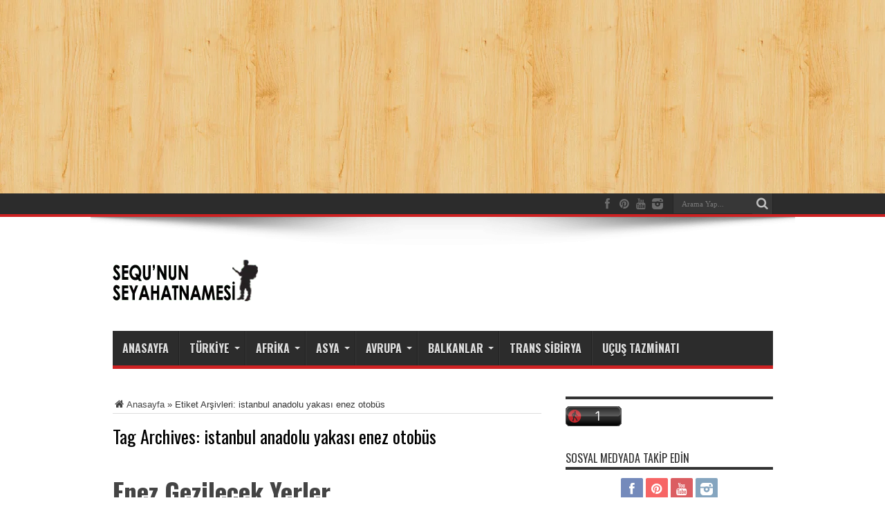

--- FILE ---
content_type: text/html; charset=UTF-8
request_url: https://www.seqununseyahatnamesi.com/tag/istanbul-anadolu-yakasi-enez-otobus/
body_size: 11866
content:
<!DOCTYPE html>
<html dir="ltr" lang="tr"
	prefix="og: https://ogp.me/ns#"  prefix="og: http://ogp.me/ns#">
<head>
<script async src="https://pagead2.googlesyndication.com/pagead/js/adsbygoogle.js?client=ca-pub-3764497313780666"
     crossorigin="anonymous"></script>
<!-- 728*90 -->
<ins class="adsbygoogle"
     style="display:block"
     data-ad-client="ca-pub-3764497313780666"
     data-ad-slot="6717857031"
     data-ad-format="auto"></ins>
<script>
     (adsbygoogle = window.adsbygoogle || []).push({});
</script>
<meta name="msvalidate.01" content="39C3553C1555B4FD88C28F604BEEFB8A" />
<meta name="alexaVerifyID" content="GaVq-IhBdQTmyuecrFha3tYYs64"/>
<meta name='yandex-verification' content='7582275291774e2a' />
<meta name='B-verify' content='1343c050dfbb7891250861f4bc4824b0946e8ca2' />
<meta name="dailymotion-domain-verification" content="dm1csdtmaj1cc78gt" />
<meta name="p:domain_verify" content="e0ece2578e6de205bef59c126bdf7dc8"/>
<meta charset="UTF-8" />

<link rel="profile" href="http://gmpg.org/xfn/11" />
<link rel="pingback" href="https://www.seqununseyahatnamesi.com/xmlrpc.php" />

		<!-- All in One SEO 4.3.1.1 - aioseo.com -->
		<title>istanbul anadolu yakası enez otobüs | Sequ'nun Seyahatnamesi</title>
		<meta name="robots" content="noindex, max-snippet:-1, max-image-preview:large, max-video-preview:-1" />
		<link rel="canonical" href="https://www.seqununseyahatnamesi.com/tag/istanbul-anadolu-yakasi-enez-otobus/" />
		<meta name="generator" content="All in One SEO (AIOSEO) 4.3.1.1 " />
		<script type="application/ld+json" class="aioseo-schema">
			{"@context":"https:\/\/schema.org","@graph":[{"@type":"BreadcrumbList","@id":"https:\/\/www.seqununseyahatnamesi.com\/tag\/istanbul-anadolu-yakasi-enez-otobus\/#breadcrumblist","itemListElement":[{"@type":"ListItem","@id":"https:\/\/www.seqununseyahatnamesi.com\/#listItem","position":1,"item":{"@type":"WebPage","@id":"https:\/\/www.seqununseyahatnamesi.com\/","name":"Ev","description":"Yurt i\u00e7i ve yurt d\u0131\u015f\u0131 gezilecek yerler, gezi notlar\u0131 ve videolar\u0131, ula\u015f\u0131m, konaklama, vize, gece hayat\u0131, yeme i\u00e7me ve genel bilgiler i\u00e7eren gezi rehberi.","url":"https:\/\/www.seqununseyahatnamesi.com\/"},"nextItem":"https:\/\/www.seqununseyahatnamesi.com\/tag\/istanbul-anadolu-yakasi-enez-otobus\/#listItem"},{"@type":"ListItem","@id":"https:\/\/www.seqununseyahatnamesi.com\/tag\/istanbul-anadolu-yakasi-enez-otobus\/#listItem","position":2,"item":{"@type":"WebPage","@id":"https:\/\/www.seqununseyahatnamesi.com\/tag\/istanbul-anadolu-yakasi-enez-otobus\/","name":"istanbul anadolu yakas\u0131 enez otob\u00fcs","url":"https:\/\/www.seqununseyahatnamesi.com\/tag\/istanbul-anadolu-yakasi-enez-otobus\/"},"previousItem":"https:\/\/www.seqununseyahatnamesi.com\/#listItem"}]},{"@type":"CollectionPage","@id":"https:\/\/www.seqununseyahatnamesi.com\/tag\/istanbul-anadolu-yakasi-enez-otobus\/#collectionpage","url":"https:\/\/www.seqununseyahatnamesi.com\/tag\/istanbul-anadolu-yakasi-enez-otobus\/","name":"istanbul anadolu yakas\u0131 enez otob\u00fcs | Sequ'nun Seyahatnamesi","inLanguage":"tr-TR","isPartOf":{"@id":"https:\/\/www.seqununseyahatnamesi.com\/#website"},"breadcrumb":{"@id":"https:\/\/www.seqununseyahatnamesi.com\/tag\/istanbul-anadolu-yakasi-enez-otobus\/#breadcrumblist"}},{"@type":"Organization","@id":"https:\/\/www.seqununseyahatnamesi.com\/#organization","name":"Sequ'nun Seyahatnamesi","url":"https:\/\/www.seqununseyahatnamesi.com\/","logo":{"@type":"ImageObject","url":"https:\/\/www.seqununseyahatnamesi.com\/wp-content\/uploads\/2025\/02\/favicon.ico","@id":"https:\/\/www.seqununseyahatnamesi.com\/#organizationLogo","width":48,"height":48},"image":{"@id":"https:\/\/www.seqununseyahatnamesi.com\/#organizationLogo"},"sameAs":["https:\/\/instagram.com\/sequieros","https:\/\/www.youtube.com\/@Seqununseyahatnamesi"]},{"@type":"WebSite","@id":"https:\/\/www.seqununseyahatnamesi.com\/#website","url":"https:\/\/www.seqununseyahatnamesi.com\/","name":"Sequ'nun Seyahatnamesi","inLanguage":"tr-TR","publisher":{"@id":"https:\/\/www.seqununseyahatnamesi.com\/#organization"}}]}
		</script>
		<!-- All in One SEO -->

<link rel='dns-prefetch' href='//fonts.googleapis.com' />
<link rel='dns-prefetch' href='//s.w.org' />
<link rel="alternate" type="application/rss+xml" title="Sequ&#039;nun Seyahatnamesi &raquo; beslemesi" href="https://www.seqununseyahatnamesi.com/feed/" />
<link rel="alternate" type="application/rss+xml" title="Sequ&#039;nun Seyahatnamesi &raquo; yorum beslemesi" href="https://www.seqununseyahatnamesi.com/comments/feed/" />
<link rel="alternate" type="application/rss+xml" title="Sequ&#039;nun Seyahatnamesi &raquo; istanbul anadolu yakası enez otobüs etiket beslemesi" href="https://www.seqununseyahatnamesi.com/tag/istanbul-anadolu-yakasi-enez-otobus/feed/" />
		<script type="text/javascript">
			window._wpemojiSettings = {"baseUrl":"https:\/\/s.w.org\/images\/core\/emoji\/11.2.0\/72x72\/","ext":".png","svgUrl":"https:\/\/s.w.org\/images\/core\/emoji\/11.2.0\/svg\/","svgExt":".svg","source":{"concatemoji":"https:\/\/www.seqununseyahatnamesi.com\/wp-includes\/js\/wp-emoji-release.min.js?ver=5.1.19"}};
			!function(e,a,t){var n,r,o,i=a.createElement("canvas"),p=i.getContext&&i.getContext("2d");function s(e,t){var a=String.fromCharCode;p.clearRect(0,0,i.width,i.height),p.fillText(a.apply(this,e),0,0);e=i.toDataURL();return p.clearRect(0,0,i.width,i.height),p.fillText(a.apply(this,t),0,0),e===i.toDataURL()}function c(e){var t=a.createElement("script");t.src=e,t.defer=t.type="text/javascript",a.getElementsByTagName("head")[0].appendChild(t)}for(o=Array("flag","emoji"),t.supports={everything:!0,everythingExceptFlag:!0},r=0;r<o.length;r++)t.supports[o[r]]=function(e){if(!p||!p.fillText)return!1;switch(p.textBaseline="top",p.font="600 32px Arial",e){case"flag":return s([55356,56826,55356,56819],[55356,56826,8203,55356,56819])?!1:!s([55356,57332,56128,56423,56128,56418,56128,56421,56128,56430,56128,56423,56128,56447],[55356,57332,8203,56128,56423,8203,56128,56418,8203,56128,56421,8203,56128,56430,8203,56128,56423,8203,56128,56447]);case"emoji":return!s([55358,56760,9792,65039],[55358,56760,8203,9792,65039])}return!1}(o[r]),t.supports.everything=t.supports.everything&&t.supports[o[r]],"flag"!==o[r]&&(t.supports.everythingExceptFlag=t.supports.everythingExceptFlag&&t.supports[o[r]]);t.supports.everythingExceptFlag=t.supports.everythingExceptFlag&&!t.supports.flag,t.DOMReady=!1,t.readyCallback=function(){t.DOMReady=!0},t.supports.everything||(n=function(){t.readyCallback()},a.addEventListener?(a.addEventListener("DOMContentLoaded",n,!1),e.addEventListener("load",n,!1)):(e.attachEvent("onload",n),a.attachEvent("onreadystatechange",function(){"complete"===a.readyState&&t.readyCallback()})),(n=t.source||{}).concatemoji?c(n.concatemoji):n.wpemoji&&n.twemoji&&(c(n.twemoji),c(n.wpemoji)))}(window,document,window._wpemojiSettings);
		</script>
		<style type="text/css">
img.wp-smiley,
img.emoji {
	display: inline !important;
	border: none !important;
	box-shadow: none !important;
	height: 1em !important;
	width: 1em !important;
	margin: 0 .07em !important;
	vertical-align: -0.1em !important;
	background: none !important;
	padding: 0 !important;
}
</style>
	<link rel='stylesheet' id='wp-block-library-css'  href='https://www.seqununseyahatnamesi.com/wp-includes/css/dist/block-library/style.min.css?ver=5.1.19' type='text/css' media='all' />
<link rel='stylesheet' id='contact-form-7-css'  href='https://www.seqununseyahatnamesi.com/wp-content/plugins/contact-form-7/includes/css/styles.css?ver=4.1.2' type='text/css' media='all' />
<link rel='stylesheet' id='toc-screen-css'  href='https://www.seqununseyahatnamesi.com/wp-content/plugins/table-of-contents-plus/screen.min.css?ver=2002' type='text/css' media='all' />
<link rel='stylesheet' id='tie-style-css'  href='https://www.seqununseyahatnamesi.com/wp-content/themes/jarida/style.css?ver=5.1.19' type='text/css' media='all' />
<link rel='stylesheet' id='Oswald-css'  href='https://fonts.googleapis.com/css?family=Oswald%3Aregular%2C700&#038;subset=latin%2Clatin-ext%2Ccyrillic&#038;ver=5.1.19' type='text/css' media='all' />
<script type='text/javascript' src='https://www.seqununseyahatnamesi.com/wp-includes/js/jquery/jquery.js?ver=1.12.4'></script>
<script type='text/javascript' src='https://www.seqununseyahatnamesi.com/wp-includes/js/jquery/jquery-migrate.min.js?ver=1.4.1' defer onload=''></script>
<link rel='https://api.w.org/' href='https://www.seqununseyahatnamesi.com/wp-json/' />
<link rel="EditURI" type="application/rsd+xml" title="RSD" href="https://www.seqununseyahatnamesi.com/xmlrpc.php?rsd" />
<link rel="wlwmanifest" type="application/wlwmanifest+xml" href="https://www.seqununseyahatnamesi.com/wp-includes/wlwmanifest.xml" /> 
<meta name="generator" content="WordPress 5.1.19" />
<style type="text/css">div#toc_container {background: #f9f9f9;border: 1px solid #aaaaaa;}div#toc_container ul li {font-size: 15px;}div#toc_container p.toc_title {color: #0a0909;}div#toc_container p.toc_title a,div#toc_container ul.toc_list a {color: #257ccf;}div#toc_container p.toc_title a:visited,div#toc_container ul.toc_list a:visited {color: #972426;}</style><link rel="shortcut icon" href="http://www.seqununseyahatnamesi.com/wp-content/uploads/2020/05/sequnun-seyahatnamesi-favicon.png" title="Favicon" /><!--[if IE]>
<script type="text/javascript">jQuery(document).ready(function (){ jQuery(".menu-item").has("ul").children("a").attr("aria-haspopup", "true");});</script>
<![endif]-->
<!--[if lt IE 9]>
<script src="https://www.seqununseyahatnamesi.com/wp-content/themes/jarida/js/html5.js"></script>
<script src="https://www.seqununseyahatnamesi.com/wp-content/themes/jarida/js/selectivizr-min.js"></script>
<![endif]-->
<!--[if IE 8]>
<link rel="stylesheet" type="text/css" media="all" href="https://www.seqununseyahatnamesi.com/wp-content/themes/jarida/css/ie8.css" />
<![endif]-->
<script type='text/javascript'>
	/* <![CDATA[ */
	var tievar = {'go_to' : 'Go to...'};
	var tie = {"ajaxurl":"https://www.seqununseyahatnamesi.com/wp-admin/admin-ajax.php" , "your_rating":"Your Rating:"};
	/* ]]> */
</script>
<meta http-equiv="X-UA-Compatible" content="IE=edge,chrome=1" />
<meta name="viewport" content="width=device-width, initial-scale=1, maximum-scale=1, user-scalable=no" />
<style type="text/css" media="screen"> 


#main-nav, #main-nav ul li a{
	font-weight: bold !important;
	font-style: normal !important;
}

.post-title{
	font-size : 37px !important;
	font-weight: bold !important;
}

h2.post-box-title, h2.post-box-title a{
	font-weight: bold !important;
}

body.single .entry, body.page .entry{
	font-size : 16px !important;
}

body.single .post .entry a, body.page .post .entry a {
	color: #1153b0;	}
body.single .post .entry a:hover, body.page .post .entry a:hover {
	color: #06292d;	text-decoration: underline;}


</style> 

<style type="text/css">.broken_link, a.broken_link {
	text-decoration: line-through;
}</style><link rel="icon" href="https://www.seqununseyahatnamesi.com/wp-content/uploads/2025/02/favicon.ico" sizes="32x32" />
<link rel="icon" href="https://www.seqununseyahatnamesi.com/wp-content/uploads/2025/02/favicon.ico" sizes="192x192" />
<link rel="apple-touch-icon-precomposed" href="https://www.seqununseyahatnamesi.com/wp-content/uploads/2025/02/favicon.ico" />
<meta name="msapplication-TileImage" content="https://www.seqununseyahatnamesi.com/wp-content/uploads/2025/02/favicon.ico" />
  
</head>
<body id="top" class="archive tag tag-istanbul-anadolu-yakasi-enez-otobus tag-1535">
	<div class="background-cover"></div>
	<div class="wrapper full-site layout-2c">
				<div class="top-nav fade-in animated1 ">
			<div class="container">
				<div class="search-block">
					<form method="get" id="searchform" action="https://www.seqununseyahatnamesi.com/">
						<button class="search-button" type="submit" value="Arama Yap"></button>	
						<input type="text" id="s" name="s" value="Arama Yap..." onfocus="if (this.value == 'Search...') {this.value = '';}" onblur="if (this.value == '') {this.value = 'Arama Yap...';}"  />
					</form>
				</div><!-- .search-block /-->
						<div class="social-icons icon_flat">
		<a class="tooldown" title="Facebook" href="http://www.facebook.com/seqununseyahatnamesi" target="_blank"><i class="tieicon-facebook"></i></a><a class="tooldown" title="Pinterest" href="http://tr.pinterest.com/sseyahatnamesi" target="_blank"><i class="tieicon-pinterest-circled"></i></a><a class="tooldown" title="Youtube" href="http://www.youtube.com/Seqununseyahatnamesi" target="_blank"><i class="tieicon-youtube"></i></a><a class="tooldown" title="instagram" href="http://instagram.com/seqununseyahatnamesi" target="_blank"><i class="tieicon-instagram"></i></a>	</div>

				
								
			</div>
		</div><!-- .top-menu /-->
				

		<div class="container">	
		<header id="theme-header">
		<div class="header-content fade-in animated1">
			<div class="logo" style="margin-top:30px">
			<h1>								<a title="Sequ&#039;nun Seyahatnamesi" href="https://www.seqununseyahatnamesi.com/">
					<img src="http://www.seqununseyahatnamesi.com/wp-content/uploads/2020/05/sequnun-seyahatnamesi_logos.png" alt="Sequ&#039;nun Seyahatnamesi"/><strong>Sequ&#039;nun Seyahatnamesi </strong>
				</a>
			</h1>			</div><!-- .logo /-->
			<div class="ads-top">					<script async src="//pagead2.googlesyndication.com/pagead/js/adsbygoogle.js"></script>
<!-- 728*90 -->
<ins class="adsbygoogle"
     style="display:inline-block;width:728px;height:90px"
     data-ad-client="ca-pub-3764497313780666"
     data-ad-slot="6717857031"></ins>
<script>
(adsbygoogle = window.adsbygoogle || []).push({});
</script>				</div>			<div class="clear"></div>
		</div>	
									<nav id="main-nav" class="fade-in animated2">
				<div class="container">				
				<div class="main-menu"><ul id="menu-ana" class="menu"><li id="menu-item-1054" class="menu-item  menu-item-type-custom  menu-item-object-custom  menu-item-home"><a href="http://www.seqununseyahatnamesi.com/">Anasayfa</a></li>
<li id="menu-item-1044" class="menu-item  menu-item-type-taxonomy  menu-item-object-category  menu-item-has-children"><a href="https://www.seqununseyahatnamesi.com/category/turkiye/">Türkiye</a>
<ul class="sub-menu">
	<li id="menu-item-1099" class="menu-item  menu-item-type-taxonomy  menu-item-object-category"><a href="https://www.seqununseyahatnamesi.com/category/turkiye/istanbul/">İstanbul</a></li>
	<li id="menu-item-2794" class="menu-item  menu-item-type-taxonomy  menu-item-object-category"><a href="https://www.seqununseyahatnamesi.com/category/turkiye/amasya/">Amasya</a></li>
	<li id="menu-item-3133" class="menu-item  menu-item-type-taxonomy  menu-item-object-category"><a href="https://www.seqununseyahatnamesi.com/category/turkiye/antalya/">Antalya</a></li>
	<li id="menu-item-1190" class="menu-item  menu-item-type-taxonomy  menu-item-object-category"><a href="https://www.seqununseyahatnamesi.com/category/turkiye/ayvalik-oren-akcay/">Ayvalık-Ören-Akçay</a></li>
	<li id="menu-item-1101" class="menu-item  menu-item-type-taxonomy  menu-item-object-category"><a href="https://www.seqununseyahatnamesi.com/category/turkiye/bergama/">Bergama</a></li>
	<li id="menu-item-4363" class="menu-item  menu-item-type-taxonomy  menu-item-object-category"><a href="https://www.seqununseyahatnamesi.com/category/turkiye/bitlis/">Bitlis</a></li>
	<li id="menu-item-1191" class="menu-item  menu-item-type-taxonomy  menu-item-object-category"><a href="https://www.seqununseyahatnamesi.com/category/turkiye/canakkale-troya-assos/">Çanakkale -Troya -Assos</a></li>
	<li id="menu-item-4165" class="menu-item  menu-item-type-taxonomy  menu-item-object-category"><a href="https://www.seqununseyahatnamesi.com/category/turkiye/cesme/">Çeşme</a></li>
	<li id="menu-item-2722" class="menu-item  menu-item-type-taxonomy  menu-item-object-category"><a href="https://www.seqununseyahatnamesi.com/category/turkiye/corum/">Çorum</a></li>
	<li id="menu-item-2957" class="menu-item  menu-item-type-taxonomy  menu-item-object-category"><a href="https://www.seqununseyahatnamesi.com/category/turkiye/dogu-ekspresi/">Doğu Ekspresi</a></li>
	<li id="menu-item-2588" class="menu-item  menu-item-type-taxonomy  menu-item-object-category"><a href="https://www.seqununseyahatnamesi.com/category/turkiye/edirne/enez/">Enez</a></li>
	<li id="menu-item-7425" class="menu-item  menu-item-type-taxonomy  menu-item-object-category"><a href="https://www.seqununseyahatnamesi.com/category/turkiye/gelibolu/">Gelibolu</a></li>
	<li id="menu-item-1103" class="menu-item  menu-item-type-taxonomy  menu-item-object-category"><a href="https://www.seqununseyahatnamesi.com/category/turkiye/iznik/">İznik</a></li>
	<li id="menu-item-2985" class="menu-item  menu-item-type-taxonomy  menu-item-object-category"><a href="https://www.seqununseyahatnamesi.com/category/turkiye/kars/">Kars</a></li>
	<li id="menu-item-1104" class="menu-item  menu-item-type-taxonomy  menu-item-object-category"><a href="https://www.seqununseyahatnamesi.com/category/turkiye/kusadasi/">Kuşadası</a></li>
	<li id="menu-item-3693" class="menu-item  menu-item-type-taxonomy  menu-item-object-category"><a href="https://www.seqununseyahatnamesi.com/category/turkiye/pamukkale/">Pamukkale</a></li>
	<li id="menu-item-2718" class="menu-item  menu-item-type-taxonomy  menu-item-object-category"><a href="https://www.seqununseyahatnamesi.com/category/turkiye/trabzon/">Trabzon</a></li>
	<li id="menu-item-4414" class="menu-item  menu-item-type-taxonomy  menu-item-object-category"><a href="https://www.seqununseyahatnamesi.com/category/turkiye/van/">Van</a></li>
</ul> <!--End Sub Menu -->
</li>
<li id="menu-item-4388" class="menu-item  menu-item-type-taxonomy  menu-item-object-category  menu-item-has-children"><a href="https://www.seqununseyahatnamesi.com/category/afrika/">Afrika</a>
<ul class="sub-menu">
	<li id="menu-item-5374" class="menu-item  menu-item-type-taxonomy  menu-item-object-category"><a href="https://www.seqununseyahatnamesi.com/category/afrika/botsvana/">Botsvana</a></li>
	<li id="menu-item-5535" class="menu-item  menu-item-type-taxonomy  menu-item-object-category"><a href="https://www.seqununseyahatnamesi.com/category/afrika/etiyopya/">Etiyopya</a></li>
	<li id="menu-item-4798" class="menu-item  menu-item-type-taxonomy  menu-item-object-category"><a href="https://www.seqununseyahatnamesi.com/category/afrika/fas/">Fas</a></li>
	<li id="menu-item-4389" class="menu-item  menu-item-type-taxonomy  menu-item-object-category"><a href="https://www.seqununseyahatnamesi.com/category/afrika/guney-afrika/">Güney Afrika</a></li>
	<li id="menu-item-4387" class="menu-item  menu-item-type-taxonomy  menu-item-object-category"><a href="https://www.seqununseyahatnamesi.com/category/afrika/misir/">Mısır</a></li>
	<li id="menu-item-4797" class="menu-item  menu-item-type-taxonomy  menu-item-object-category"><a href="https://www.seqununseyahatnamesi.com/category/afrika/nijerya/">Nijerya</a></li>
	<li id="menu-item-5375" class="menu-item  menu-item-type-taxonomy  menu-item-object-category"><a href="https://www.seqununseyahatnamesi.com/category/afrika/zimbabve/">Zimbabve</a></li>
</ul> <!--End Sub Menu -->
</li>
<li id="menu-item-3884" class="menu-item  menu-item-type-taxonomy  menu-item-object-category  menu-item-has-children"><a href="https://www.seqununseyahatnamesi.com/category/asya/">Asya</a>
<ul class="sub-menu">
	<li id="menu-item-3822" class="menu-item  menu-item-type-taxonomy  menu-item-object-category"><a href="https://www.seqununseyahatnamesi.com/category/asya/azerbaycan/">Azerbaycan</a></li>
	<li id="menu-item-4276" class="menu-item  menu-item-type-taxonomy  menu-item-object-category"><a href="https://www.seqununseyahatnamesi.com/category/asya/birlesik-arap-emirlikleri/">Birleşik Arap Emirlikleri</a></li>
	<li id="menu-item-4858" class="menu-item  menu-item-type-taxonomy  menu-item-object-category"><a href="https://www.seqununseyahatnamesi.com/category/asya/endonezya/">Endonezya</a></li>
	<li id="menu-item-7668" class="menu-item  menu-item-type-taxonomy  menu-item-object-category"><a href="https://www.seqununseyahatnamesi.com/category/asya/filipinler/">Filipinler</a></li>
	<li id="menu-item-3829" class="menu-item  menu-item-type-taxonomy  menu-item-object-category"><a href="https://www.seqununseyahatnamesi.com/category/asya/gurcistan/">Gürcistan</a></li>
	<li id="menu-item-4224" class="menu-item  menu-item-type-taxonomy  menu-item-object-category"><a href="https://www.seqununseyahatnamesi.com/category/asya/hindistan/">Hindistan</a></li>
	<li id="menu-item-4216" class="menu-item  menu-item-type-taxonomy  menu-item-object-category"><a href="https://www.seqununseyahatnamesi.com/category/asya/katar/">Katar</a></li>
	<li id="menu-item-7776" class="menu-item  menu-item-type-taxonomy  menu-item-object-category"><a href="https://www.seqununseyahatnamesi.com/category/asya/malezya/">Malezya</a></li>
	<li id="menu-item-7628" class="menu-item  menu-item-type-taxonomy  menu-item-object-category"><a href="https://www.seqununseyahatnamesi.com/category/asya/tayvan/">Tayvan</a></li>
	<li id="menu-item-7718" class="menu-item  menu-item-type-taxonomy  menu-item-object-category"><a href="https://www.seqununseyahatnamesi.com/category/asya/singapur/">Singapur</a></li>
	<li id="menu-item-4757" class="menu-item  menu-item-type-taxonomy  menu-item-object-category"><a href="https://www.seqununseyahatnamesi.com/category/asya/vietnam/">Vietnam</a></li>
</ul> <!--End Sub Menu -->
</li>
<li id="menu-item-1043" class="menu-item  menu-item-type-taxonomy  menu-item-object-category  menu-item-has-children"><a href="https://www.seqununseyahatnamesi.com/category/avrupa/">Avrupa</a>
<ul class="sub-menu">
	<li id="menu-item-1077" class="menu-item  menu-item-type-taxonomy  menu-item-object-category"><a href="https://www.seqununseyahatnamesi.com/category/avrupa/almanya/">Almanya</a></li>
	<li id="menu-item-1075" class="menu-item  menu-item-type-taxonomy  menu-item-object-category"><a href="https://www.seqununseyahatnamesi.com/category/avrupa/belcika/">Belçika</a></li>
	<li id="menu-item-7515" class="menu-item  menu-item-type-taxonomy  menu-item-object-category"><a href="https://www.seqununseyahatnamesi.com/category/avrupa/danimarka/">Danimarka</a></li>
	<li id="menu-item-1074" class="menu-item  menu-item-type-taxonomy  menu-item-object-category"><a href="https://www.seqununseyahatnamesi.com/category/avrupa/fransa/">Fransa</a></li>
	<li id="menu-item-1420" class="menu-item  menu-item-type-taxonomy  menu-item-object-category"><a href="https://www.seqununseyahatnamesi.com/category/avrupa/galler/">Galler</a></li>
	<li id="menu-item-1076" class="menu-item  menu-item-type-taxonomy  menu-item-object-category"><a href="https://www.seqununseyahatnamesi.com/category/avrupa/hollanda/">Hollanda</a></li>
	<li id="menu-item-1062" class="menu-item  menu-item-type-taxonomy  menu-item-object-category"><a href="https://www.seqununseyahatnamesi.com/category/avrupa/ingiltere/">İngiltere</a></li>
	<li id="menu-item-1422" class="menu-item  menu-item-type-taxonomy  menu-item-object-category"><a href="https://www.seqununseyahatnamesi.com/category/avrupa/irlanda/">İrlanda</a></li>
	<li id="menu-item-1423" class="menu-item  menu-item-type-taxonomy  menu-item-object-category"><a href="https://www.seqununseyahatnamesi.com/category/avrupa/iskocya/">İskoçya</a></li>
	<li id="menu-item-8051" class="menu-item  menu-item-type-taxonomy  menu-item-object-category"><a href="https://www.seqununseyahatnamesi.com/category/avrupa/izlanda/">İzlanda</a></li>
	<li id="menu-item-7460" class="menu-item  menu-item-type-taxonomy  menu-item-object-category"><a href="https://www.seqununseyahatnamesi.com/category/avrupa/isvicre/">İsviçre</a></li>
	<li id="menu-item-1078" class="menu-item  menu-item-type-taxonomy  menu-item-object-category"><a href="https://www.seqununseyahatnamesi.com/category/avrupa/italya/">İtalya</a></li>
	<li id="menu-item-1080" class="menu-item  menu-item-type-taxonomy  menu-item-object-category"><a href="https://www.seqununseyahatnamesi.com/category/avrupa/luksemburg/">Lüksemburg</a></li>
	<li id="menu-item-7525" class="menu-item  menu-item-type-taxonomy  menu-item-object-category"><a href="https://www.seqununseyahatnamesi.com/category/avrupa/norvec/">Norveç</a></li>
	<li id="menu-item-2892" class="menu-item  menu-item-type-taxonomy  menu-item-object-category"><a href="https://www.seqununseyahatnamesi.com/category/avrupa/ukrayna/">Ukrayna</a></li>
	<li id="menu-item-2990" class="menu-item  menu-item-type-taxonomy  menu-item-object-category"><a href="https://www.seqununseyahatnamesi.com/category/avrupa/vatikan/">Vatikan</a></li>
	<li id="menu-item-2890" class="menu-item  menu-item-type-taxonomy  menu-item-object-category"><a href="https://www.seqununseyahatnamesi.com/category/avrupa/yunanistan/">Yunanistan</a></li>
</ul> <!--End Sub Menu -->
</li>
<li id="menu-item-3870" class="menu-item  menu-item-type-taxonomy  menu-item-object-category  menu-item-has-children"><a href="https://www.seqununseyahatnamesi.com/category/balkanlar/">Balkanlar</a>
<ul class="sub-menu">
	<li id="menu-item-2033" class="menu-item  menu-item-type-taxonomy  menu-item-object-category"><a href="https://www.seqununseyahatnamesi.com/category/balkanlar/arnavutluk/">Arnavutluk</a></li>
	<li id="menu-item-2040" class="menu-item  menu-item-type-taxonomy  menu-item-object-category"><a href="https://www.seqununseyahatnamesi.com/category/balkanlar/bosna-hersek/">Bosna Hersek</a></li>
	<li id="menu-item-2035" class="menu-item  menu-item-type-taxonomy  menu-item-object-category"><a href="https://www.seqununseyahatnamesi.com/category/balkanlar/karadag/">Karadağ</a></li>
	<li id="menu-item-2050" class="menu-item  menu-item-type-taxonomy  menu-item-object-category"><a href="https://www.seqununseyahatnamesi.com/category/balkanlar/kosova/">Kosova</a></li>
	<li id="menu-item-2029" class="menu-item  menu-item-type-taxonomy  menu-item-object-category"><a href="https://www.seqununseyahatnamesi.com/category/balkanlar/makedonya/">Makedonya</a></li>
	<li id="menu-item-2043" class="menu-item  menu-item-type-taxonomy  menu-item-object-category"><a href="https://www.seqununseyahatnamesi.com/category/balkanlar/sirbistan/">Sırbistan</a></li>
</ul> <!--End Sub Menu -->
</li>
<li id="menu-item-6254" class="menu-item  menu-item-type-taxonomy  menu-item-object-category"><a href="https://www.seqununseyahatnamesi.com/category/trans-sibirya-demiryolu-hatti/">Trans Sibirya</a></li>
<li id="menu-item-4042" class="menu-item  menu-item-type-taxonomy  menu-item-object-category"><a href="https://www.seqununseyahatnamesi.com/category/ucus-tazminati-almak/">Uçuş Tazminatı</a></li>
</ul></div>				</div>
			</nav><!-- .main-nav /-->
		</header><!-- #header /-->
	
	<div id="main-content" class="container fade-in animated3"><div class="content-wrap">
	<div class="content">
		<div xmlns:v="https://schema.org/#"  id="crumbs"><span typeof="v:Breadcrumb"><a rel="v:url" property="v:title" class="crumbs-home" href="https://www.seqununseyahatnamesi.com"><i class="tieicon-home"></i>Anasayfa</a></span> &raquo; <span class="current">Etiket Arşivleri: istanbul anadolu yakası enez otobüs</span></div>
		<div class="page-head">
			<h1 class="page-title">
				Tag Archives: <span>istanbul anadolu yakası enez otobüs</span>			</h1>
						<div class="stripe-line"></div>
		</div>
		
		<div class="post-listing ">
	<article class="item-list item_1">
		<h2 class="post-title"><a href="https://www.seqununseyahatnamesi.com/enez-gezi-notlarim/" title="Permalink to Enez Gezilecek Yerler" rel="bookmark">Enez Gezilecek Yerler</a></h2>
		<p class="post-meta">
	
		
	<span class="tie-date">21 Haziran 2020</span>	
	
	<span class="post-comments"><a href="https://www.seqununseyahatnamesi.com/enez-gezi-notlarim/#comments">6 Yorum</a></span>
<span class="post-views">46,280 kez okundu</span> </p>
						
								
		<div class="post-thumbnail">
			<a href="https://www.seqununseyahatnamesi.com/enez-gezi-notlarim/" title="Permalink to Enez Gezilecek Yerler" rel="bookmark">
				<img width="300" height="160" src="https://www.seqununseyahatnamesi.com/wp-content/uploads/2016/09/enez-gezilecek-yerler-300x160.jpg" class="attachment-tie-large size-tie-large wp-post-image" alt="Enez Gezilecek Yerler" srcset="https://www.seqununseyahatnamesi.com/wp-content/uploads/2016/09/enez-gezilecek-yerler-300x160.jpg 300w, https://www.seqununseyahatnamesi.com/wp-content/uploads/2016/09/enez-gezilecek-yerler-620x330.jpg 620w" sizes="(max-width: 300px) 100vw, 300px" />							</a>
		</div><!-- post-thumbnail /-->
					<div class="entry">
			<p>Edirne&#8217;nin Saros Körfezi kıyılarında yer alan ilçesi Enez&#8217;e en son 13 sene önce gitmiştim. İlkokuldan lise yıllarına kadar her sene mutlaka yaz tatilimi orada geçirmek için giderdim. Bu kez yalnızca denize girmek yerine ilçe merkezini de dolaşıp tarihi hakkında bilgiler edinmeye çalıştım. Bu yazımda da Edirne Enez Gezilecek Yerler, Enez Nasıl Gidilir, Enez Nasıl Bir Yer, Altınkum Plajı, Gece Hayatı, Enez&#8217;deki ...</p>
			<a class="more-link" href="https://www.seqununseyahatnamesi.com/enez-gezi-notlarim/">Devamını Oku &raquo;</a>
		</div>
		
				<div class="clear"></div>
	</article><!-- .item-list -->
		
</div>
				
	</div> <!-- .content -->
	
</div> <!-- .content-wrap -->
<aside class="sidebar">
<div id="text-17" class="widget widget_text"><div class="widget-top"><h4> </h4><div class="stripe-line"></div></div>
						<div class="widget-container">			<div class="textwidget"><script id="_wauxrd">var _wau = _wau || []; _wau.push(["classic", "gub9ec0p4vbe", "xrd"]);
(function() {var s=document.createElement("script"); s.async=true;
s.src="http://widgets.amung.us/classic.js";
document.getElementsByTagName("head")[0].appendChild(s);
})();</script></div>
		</div></div><!-- .widget /--><div id="social-7" class="widget social-icons-widget"><div class="widget-top"><h4>SOSYAL MEDYADA TAKİP EDİN</h4><div class="stripe-line"></div></div>
						<div class="widget-container">		<div class="social-icons icon_32">
		<a class="ttip" title="Facebook" href="http://www.facebook.com/seqununseyahatnamesi" target="_blank"><i class="tieicon-facebook"></i></a><a class="ttip" title="Pinterest" href="http://tr.pinterest.com/sseyahatnamesi" target="_blank"><i class="tieicon-pinterest-circled"></i></a><a class="ttip" title="Youtube" href="http://www.youtube.com/Seqununseyahatnamesi" target="_blank"><i class="tieicon-youtube"></i></a><a class="ttip" title="instagram" href="http://instagram.com/seqununseyahatnamesi" target="_blank"><i class="tieicon-instagram"></i></a>	</div>

</div></div><!-- .widget /--><div id="text-html-widget-16" class="widget text-html"><div class="widget-top"><h4>KONAKLAMANIZI AYARLAYIN</h4><div class="stripe-line"></div></div>
						<div class="widget-container"><div style="text-align:center;"><script src="https://cpa.zenhotels.com/static/widget/scripts/ddac3f975a3ea0afeb28876cd7e1e7f1.js" type="text/javascript" charset="utf-8" async></script>
				</div><div class="clear"></div></div></div><!-- .widget /--><div id="text-html-widget-17" class="widget text-html"><div class="widget-top"><h4>İZLANDA ARAÇ KİRALAMA 5% İNDİRİM</h4><div class="stripe-line"></div></div>
						<div class="widget-container"><div style="text-align:center;"><a href="https://www.bluecarrental.is/?affiliate=Serkan">
<img src="https://affiliate.bluecarrental.is/media/17/ppcbluecroktober2019-03.png" title="İzlanda Araç Kiralama" alt="İzlanda Araç Kiralama" width="100%" height="300%">
</a>
				</div><div class="clear"></div></div></div><!-- .widget /--></aside>
<div class="clear"></div>		<div class="clear"></div>
	</div><!-- .container /-->
	
		</div><!-- .container -->

	<footer class="fade-in animated4">
	<div id="footer-widget-area" class="footer-3c container">

			<div id="footer-first" class="footer-widgets-box">
			<div id="posts-list-widget-1" class="footer-widget posts-list"><div class="footer-widget-top"><h4>Son Yazılar		</h4></div>
						<div class="footer-widget-container">				<ul>
					<li>
				
		<div class="post-thumbnail">
			<a href="https://www.seqununseyahatnamesi.com/izlanda-gezisi-2-gun/" title="Permalink to İZLANDA GEZİSİ 2.GÜN" rel="bookmark"><img width="70" height="70" src="https://www.seqununseyahatnamesi.com/wp-content/uploads/2025/10/izlanda-70x70.jpg" class="attachment-tie-small size-tie-small wp-post-image" alt="" srcset="https://www.seqununseyahatnamesi.com/wp-content/uploads/2025/10/izlanda-70x70.jpg 70w, https://www.seqununseyahatnamesi.com/wp-content/uploads/2025/10/izlanda-150x150.jpg 150w" sizes="(max-width: 70px) 100vw, 70px" /></a>
		</div><!-- post-thumbnail /-->
		<h3><a href="https://www.seqununseyahatnamesi.com/izlanda-gezisi-2-gun/">İZLANDA GEZİSİ 2.GÜN</a></h3>
	 <span class="date"><span class="tie-date">13 Ekim 2025</span></span>
</li>
<li>
				
		<div class="post-thumbnail">
			<a href="https://www.seqununseyahatnamesi.com/izlanda-gezisi-1-gun/" title="Permalink to İZLANDA GEZİSİ : 1.GÜN" rel="bookmark"><img width="70" height="70" src="https://www.seqununseyahatnamesi.com/wp-content/uploads/2025/10/izlanda-1-e1760267088893-70x70.jpg" class="attachment-tie-small size-tie-small wp-post-image" alt="" srcset="https://www.seqununseyahatnamesi.com/wp-content/uploads/2025/10/izlanda-1-e1760267088893-70x70.jpg 70w, https://www.seqununseyahatnamesi.com/wp-content/uploads/2025/10/izlanda-1-e1760267088893-150x150.jpg 150w" sizes="(max-width: 70px) 100vw, 70px" /></a>
		</div><!-- post-thumbnail /-->
		<h3><a href="https://www.seqununseyahatnamesi.com/izlanda-gezisi-1-gun/">İZLANDA GEZİSİ : 1.GÜN</a></h3>
	 <span class="date"><span class="tie-date">12 Ekim 2025</span></span>
</li>
<li>
				
		<div class="post-thumbnail">
			<a href="https://www.seqununseyahatnamesi.com/izlanda-gezisi/" title="Permalink to 2 HAFTALIK İZLANDA GEZİSİ" rel="bookmark"><img width="70" height="70" src="https://www.seqununseyahatnamesi.com/wp-content/uploads/2025/09/551043294_10163236445720900_7093307641632151819_n-70x70.jpg" class="attachment-tie-small size-tie-small wp-post-image" alt="izlanda gezi planı" srcset="https://www.seqununseyahatnamesi.com/wp-content/uploads/2025/09/551043294_10163236445720900_7093307641632151819_n-70x70.jpg 70w, https://www.seqununseyahatnamesi.com/wp-content/uploads/2025/09/551043294_10163236445720900_7093307641632151819_n-150x150.jpg 150w" sizes="(max-width: 70px) 100vw, 70px" /></a>
		</div><!-- post-thumbnail /-->
		<h3><a href="https://www.seqununseyahatnamesi.com/izlanda-gezisi/">2 HAFTALIK İZLANDA GEZİSİ</a></h3>
	 <span class="date"><span class="tie-date">30 Eylül 2025</span></span>
</li>
<li>
				
		<div class="post-thumbnail">
			<a href="https://www.seqununseyahatnamesi.com/kuala-lumpur-gezilecek-yerler/" title="Permalink to KUALA LUMPUR GEZİLECEK YERLER" rel="bookmark"><img width="70" height="70" src="https://www.seqununseyahatnamesi.com/wp-content/uploads/2025/03/kuala-lumpur-70x70.png" class="attachment-tie-small size-tie-small wp-post-image" alt="" srcset="https://www.seqununseyahatnamesi.com/wp-content/uploads/2025/03/kuala-lumpur-70x70.png 70w, https://www.seqununseyahatnamesi.com/wp-content/uploads/2025/03/kuala-lumpur-150x150.png 150w" sizes="(max-width: 70px) 100vw, 70px" /></a>
		</div><!-- post-thumbnail /-->
		<h3><a href="https://www.seqununseyahatnamesi.com/kuala-lumpur-gezilecek-yerler/">KUALA LUMPUR GEZİLECEK YERLER</a></h3>
	 <span class="date"><span class="tie-date">16 Mart 2025</span></span>
</li>
<li>
				
		<div class="post-thumbnail">
			<a href="https://www.seqununseyahatnamesi.com/bali-gezi-rehberi/" title="Permalink to BALİ GEZİ REHBERİ" rel="bookmark"><img width="70" height="70" src="https://www.seqununseyahatnamesi.com/wp-content/uploads/2025/03/bali-gezi-rehberi-70x70.png" class="attachment-tie-small size-tie-small wp-post-image" alt="" srcset="https://www.seqununseyahatnamesi.com/wp-content/uploads/2025/03/bali-gezi-rehberi-70x70.png 70w, https://www.seqununseyahatnamesi.com/wp-content/uploads/2025/03/bali-gezi-rehberi-150x150.png 150w" sizes="(max-width: 70px) 100vw, 70px" /></a>
		</div><!-- post-thumbnail /-->
		<h3><a href="https://www.seqununseyahatnamesi.com/bali-gezi-rehberi/">BALİ GEZİ REHBERİ</a></h3>
	 <span class="date"><span class="tie-date">8 Mart 2025</span></span>
</li>
	
				</ul>
		<div class="clear"></div>
	</div></div><!-- .widget /-->		</div>
	
			<div id="footer-second" class="footer-widgets-box">
			<div id="posts-list-widget-2" class="footer-widget posts-list"><div class="footer-widget-top"><h4>Rastgele Yazılar		</h4></div>
						<div class="footer-widget-container">				<ul>
					<li>
				
		<div class="post-thumbnail">
			<a href="https://www.seqununseyahatnamesi.com/cesme-gezi-notlarim/" title="Permalink to Çeşme Gezi Notlarım" rel="bookmark"><img width="70" height="70" src="https://www.seqununseyahatnamesi.com/wp-content/uploads/2017/09/ilica-halk-plaji-70x70.jpg" class="attachment-tie-small size-tie-small wp-post-image" alt="cesme-gezilecek-yerler" srcset="https://www.seqununseyahatnamesi.com/wp-content/uploads/2017/09/ilica-halk-plaji-70x70.jpg 70w, https://www.seqununseyahatnamesi.com/wp-content/uploads/2017/09/ilica-halk-plaji-150x150.jpg 150w" sizes="(max-width: 70px) 100vw, 70px" /></a>
		</div><!-- post-thumbnail /-->
		<h3><a href="https://www.seqununseyahatnamesi.com/cesme-gezi-notlarim/">Çeşme Gezi Notlarım</a></h3>
	 <span class="date"><span class="tie-date">23 Nisan 2020</span></span>
</li>
<li>
				
		<div class="post-thumbnail">
			<a href="https://www.seqununseyahatnamesi.com/pisa-gezi-notlarim/" title="Permalink to Pisa Gezilecek Yerler" rel="bookmark"><img width="70" height="70" src="https://www.seqununseyahatnamesi.com/wp-content/uploads/2013/05/pisa-vaftizhanesi-70x70.jpg" class="attachment-tie-small size-tie-small wp-post-image" alt="pisa-gezilecek-yerler" srcset="https://www.seqununseyahatnamesi.com/wp-content/uploads/2013/05/pisa-vaftizhanesi-70x70.jpg 70w, https://www.seqununseyahatnamesi.com/wp-content/uploads/2013/05/pisa-vaftizhanesi-150x150.jpg 150w" sizes="(max-width: 70px) 100vw, 70px" /></a>
		</div><!-- post-thumbnail /-->
		<h3><a href="https://www.seqununseyahatnamesi.com/pisa-gezi-notlarim/">Pisa Gezilecek Yerler</a></h3>
	 <span class="date"><span class="tie-date">18 Ocak 2020</span></span>
</li>
<li>
				
		<div class="post-thumbnail">
			<a href="https://www.seqununseyahatnamesi.com/aspendos-gezi-notlarim/" title="Permalink to Aspendos Gezilecek Yerler" rel="bookmark"><img width="70" height="70" src="https://www.seqununseyahatnamesi.com/wp-content/uploads/2017/02/aspendos-gezilecek-yerler-70x70.jpg" class="attachment-tie-small size-tie-small wp-post-image" alt="aspendos-gezilecek-yerler" srcset="https://www.seqununseyahatnamesi.com/wp-content/uploads/2017/02/aspendos-gezilecek-yerler-70x70.jpg 70w, https://www.seqununseyahatnamesi.com/wp-content/uploads/2017/02/aspendos-gezilecek-yerler-150x150.jpg 150w" sizes="(max-width: 70px) 100vw, 70px" /></a>
		</div><!-- post-thumbnail /-->
		<h3><a href="https://www.seqununseyahatnamesi.com/aspendos-gezi-notlarim/">Aspendos Gezilecek Yerler</a></h3>
	 <span class="date"><span class="tie-date">29 Mart 2020</span></span>
</li>
<li>
				
		<div class="post-thumbnail">
			<a href="https://www.seqununseyahatnamesi.com/saraybosna-gezi-notlarim/" title="Permalink to Saraybosna Gezilecek Yerler" rel="bookmark"><img width="70" height="70" src="https://www.seqununseyahatnamesi.com/wp-content/uploads/2016/06/gazi-husrev-bey-camii-70x70.jpg" class="attachment-tie-small size-tie-small wp-post-image" alt="Gazi Hüsrev Bey Camii" srcset="https://www.seqununseyahatnamesi.com/wp-content/uploads/2016/06/gazi-husrev-bey-camii-70x70.jpg 70w, https://www.seqununseyahatnamesi.com/wp-content/uploads/2016/06/gazi-husrev-bey-camii-150x150.jpg 150w" sizes="(max-width: 70px) 100vw, 70px" /></a>
		</div><!-- post-thumbnail /-->
		<h3><a href="https://www.seqununseyahatnamesi.com/saraybosna-gezi-notlarim/">Saraybosna Gezilecek Yerler</a></h3>
	 <span class="date"><span class="tie-date">29 Şubat 2020</span></span>
</li>
<li>
				
		<div class="post-thumbnail">
			<a href="https://www.seqununseyahatnamesi.com/doha-gezi-notlarim/" title="Permalink to Doha Gezilecek Yerler" rel="bookmark"><img width="70" height="70" src="https://www.seqununseyahatnamesi.com/wp-content/uploads/2017/12/doha-gezilecek-yerler-70x70.jpg" class="attachment-tie-small size-tie-small wp-post-image" alt="" srcset="https://www.seqununseyahatnamesi.com/wp-content/uploads/2017/12/doha-gezilecek-yerler-70x70.jpg 70w, https://www.seqununseyahatnamesi.com/wp-content/uploads/2017/12/doha-gezilecek-yerler-150x150.jpg 150w" sizes="(max-width: 70px) 100vw, 70px" /></a>
		</div><!-- post-thumbnail /-->
		<h3><a href="https://www.seqununseyahatnamesi.com/doha-gezi-notlarim/">Doha Gezilecek Yerler</a></h3>
	 <span class="date"><span class="tie-date">25 Nisan 2020</span></span>
</li>
	
				</ul>
		<div class="clear"></div>
	</div></div><!-- .widget /--><div id="text-19" class="footer-widget widget_text"><div class="footer-widget-top"><h4> </h4></div>
						<div class="footer-widget-container">			<div class="textwidget"><a rel=”nofollow” href="http://www.dmca.com/Protection/Status.aspx?ID=a75a1dfb-3576-445a-9de8-b70aaa8b3a7d" title="DMCA.com Protection Status" class="dmca-badge"> <img src="//images.dmca.com/Badges/dmca_protected_sml_120l.png?ID=a75a1dfb-3576-445a-9de8-b70aaa8b3a7d" alt="DMCA.com Protection Status"></a> <script src="//images.dmca.com/Badges/DMCABadgeHelper.min.js"> </script></div>
		</div></div><!-- .widget /-->		</div><!-- #second .widget-area -->
	

			<div id="footer-third" class="footer-widgets-box">
			<div id="posts-list-widget-3" class="footer-widget posts-list"><div class="footer-widget-top"><h4>Popüler Yazılar		</h4></div>
						<div class="footer-widget-container">				<ul>
								<li>
						
				<div class="post-thumbnail">
					<a href="https://www.seqununseyahatnamesi.com/ucus-rotarinda-tazminat-almak/" title="Permalink to Uçuş Rötarında Tazminat Almak" rel="bookmark"><img width="70" height="70" src="https://www.seqununseyahatnamesi.com/wp-content/uploads/2017/04/ucus-rotarinda-tazminat-almak-70x70.jpg" class="attachment-tie-small size-tie-small wp-post-image" alt="ucus-yolcu-haklari" srcset="https://www.seqununseyahatnamesi.com/wp-content/uploads/2017/04/ucus-rotarinda-tazminat-almak-70x70.jpg 70w, https://www.seqununseyahatnamesi.com/wp-content/uploads/2017/04/ucus-rotarinda-tazminat-almak-150x150.jpg 150w" sizes="(max-width: 70px) 100vw, 70px" /><span class="overlay-icon"></span></a>
				</div><!-- post-thumbnail /-->
							<h3><a href="https://www.seqununseyahatnamesi.com/ucus-rotarinda-tazminat-almak/" title="Uçuş Rötarında Tazminat Almak">Uçuş Rötarında Tazminat Almak</a></h3>
				 <span class="date"><span class="tie-date">5 Nisan 2020</span></span>
			</li>
				<li>
						
				<div class="post-thumbnail">
					<a href="https://www.seqununseyahatnamesi.com/hindistan-vizesi-nasil-alinir/" title="Permalink to Hindistan Vizesi Nasıl Alınır ?" rel="bookmark"><img width="70" height="70" src="https://www.seqununseyahatnamesi.com/wp-content/uploads/2017/12/hindistan-bayragi-70x70.jpg" class="attachment-tie-small size-tie-small wp-post-image" alt="hindistan-vizesi-nasil-alinir" srcset="https://www.seqununseyahatnamesi.com/wp-content/uploads/2017/12/hindistan-bayragi-70x70.jpg 70w, https://www.seqununseyahatnamesi.com/wp-content/uploads/2017/12/hindistan-bayragi-150x150.jpg 150w" sizes="(max-width: 70px) 100vw, 70px" /><span class="overlay-icon"></span></a>
				</div><!-- post-thumbnail /-->
							<h3><a href="https://www.seqununseyahatnamesi.com/hindistan-vizesi-nasil-alinir/" title="Hindistan Vizesi Nasıl Alınır ?">Hindistan Vizesi Nasıl Alınır ?</a></h3>
				 <span class="date"><span class="tie-date">22 Haziran 2020</span></span>
			</li>
				<li>
						
				<div class="post-thumbnail">
					<a href="https://www.seqununseyahatnamesi.com/bath-gezi-notlarim/" title="Permalink to Bath Gezilecek Yerler" rel="bookmark"><img width="70" height="70" src="https://www.seqununseyahatnamesi.com/wp-content/uploads/2015/01/bath-roma-hamami-70x70.jpg" class="attachment-tie-small size-tie-small wp-post-image" alt="Bath Roma Hamamı" srcset="https://www.seqununseyahatnamesi.com/wp-content/uploads/2015/01/bath-roma-hamami-70x70.jpg 70w, https://www.seqununseyahatnamesi.com/wp-content/uploads/2015/01/bath-roma-hamami-150x150.jpg 150w" sizes="(max-width: 70px) 100vw, 70px" /><span class="overlay-icon"></span></a>
				</div><!-- post-thumbnail /-->
							<h3><a href="https://www.seqununseyahatnamesi.com/bath-gezi-notlarim/" title="Bath Gezilecek Yerler">Bath Gezilecek Yerler</a></h3>
				 <span class="date"><span class="tie-date">1 Şubat 2020</span></span>
			</li>
				<li>
						
				<div class="post-thumbnail">
					<a href="https://www.seqununseyahatnamesi.com/azerbaycan-vizesi-nasil-alinir/" title="Permalink to Azerbaycan Vizesi Nasıl Alınır ?" rel="bookmark"><img width="70" height="70" src="https://www.seqununseyahatnamesi.com/wp-content/uploads/2017/04/azerbaycan-vizesi-nasil-alinir-70x70.jpg" class="attachment-tie-small size-tie-small wp-post-image" alt="azerbaycan-vizesi-nasil-alinir" srcset="https://www.seqununseyahatnamesi.com/wp-content/uploads/2017/04/azerbaycan-vizesi-nasil-alinir-70x70.jpg 70w, https://www.seqununseyahatnamesi.com/wp-content/uploads/2017/04/azerbaycan-vizesi-nasil-alinir-150x150.jpg 150w" sizes="(max-width: 70px) 100vw, 70px" /><span class="overlay-icon"></span></a>
				</div><!-- post-thumbnail /-->
							<h3><a href="https://www.seqununseyahatnamesi.com/azerbaycan-vizesi-nasil-alinir/" title="Azerbaycan Vizesi Nasıl Alınır ?">Azerbaycan Vizesi Nasıl Alınır ?</a></h3>
				 <span class="date"><span class="tie-date">11 Nisan 2020</span></span>
			</li>
				<li>
						
				<div class="post-thumbnail">
					<a href="https://www.seqununseyahatnamesi.com/tiflis-baku-treni/" title="Permalink to Tiflis &#8211; Bakü Treni" rel="bookmark"><img width="70" height="70" src="https://www.seqununseyahatnamesi.com/wp-content/uploads/2017/06/tiflis-baku-treni1-70x70.jpg" class="attachment-tie-small size-tie-small wp-post-image" alt="tiflis-baku-tren-biletleri" srcset="https://www.seqununseyahatnamesi.com/wp-content/uploads/2017/06/tiflis-baku-treni1-70x70.jpg 70w, https://www.seqununseyahatnamesi.com/wp-content/uploads/2017/06/tiflis-baku-treni1-150x150.jpg 150w" sizes="(max-width: 70px) 100vw, 70px" /><span class="overlay-icon"></span></a>
				</div><!-- post-thumbnail /-->
							<h3><a href="https://www.seqununseyahatnamesi.com/tiflis-baku-treni/" title="Tiflis &#8211; Bakü Treni">Tiflis &#8211; Bakü Treni</a></h3>
				 <span class="date"><span class="tie-date">17 Nisan 2020</span></span>
			</li>
		
				</ul>
		<div class="clear"></div>
	</div></div><!-- .widget /-->			<div id="text-html-widget-13" class="text-html-box" >
			<a href="http://www.seqununseyahatnamesi.com/hakkimda" target="_blank">Hakkımda</a>			</div>
					<div id="text-html-widget-14" class="text-html-box" >
			<a href="http://www.seqununseyahatnamesi.com/iletisim" target="_blank">İletişim</a>			</div>
					<div id="text-html-widget-12" class="text-html-box" >
			<a href="http://www.seqununseyahatnamesi.com/sitemap.xml" target="_blank">Sitemap</a>			</div>
				</div><!-- #third .widget-area -->
	
		
	</div><!-- #footer-widget-area -->
	<div class="clear"></div>
</footer><!-- .Footer /-->
				
	<div class="clear"></div>
	<div class="footer-bottom fade-in animated4">
		<div class="container">
						<div class="alignleft">
						</div>
		</div><!-- .Container -->
	</div><!-- .Footer bottom -->
	
</div><!-- .Wrapper -->
	<div id="topcontrol" class="tieicon-up-open" title="Scroll To Top"></div>
<script type='text/javascript' src='https://www.seqununseyahatnamesi.com/wp-content/plugins/contact-form-7/includes/js/jquery.form.min.js?ver=3.51.0-2014.06.20' defer onload=''></script>
<script type='text/javascript'>
/* <![CDATA[ */
var _wpcf7 = {"loaderUrl":"https:\/\/www.seqununseyahatnamesi.com\/wp-content\/plugins\/contact-form-7\/images\/ajax-loader.gif","sending":"G\u00f6nderiliyor ..."};
/* ]]> */
</script>
<script type='text/javascript' src='https://www.seqununseyahatnamesi.com/wp-content/plugins/contact-form-7/includes/js/scripts.js?ver=4.1.2' defer onload=''></script>
<script type='text/javascript'>
/* <![CDATA[ */
var tocplus = {"smooth_scroll":"1","visibility_show":"G\u00f6ster","visibility_hide":"Gizle","visibility_hide_by_default":"1","width":"Auto"};
/* ]]> */
</script>
<script type='text/javascript' src='https://www.seqununseyahatnamesi.com/wp-content/plugins/table-of-contents-plus/front.min.js?ver=2002' defer onload=''></script>
<script type='text/javascript' src='https://www.seqununseyahatnamesi.com/wp-content/themes/jarida/js/tie-scripts.js?ver=5.1.19' defer onload=''></script>
<script type='text/javascript' src='https://www.seqununseyahatnamesi.com/wp-includes/js/wp-embed.min.js?ver=5.1.19' defer onload=''></script>

</body>
</html>

--- FILE ---
content_type: text/html; charset=utf-8
request_url: https://www.google.com/recaptcha/api2/aframe
body_size: 267
content:
<!DOCTYPE HTML><html><head><meta http-equiv="content-type" content="text/html; charset=UTF-8"></head><body><script nonce="cWs4isWGC1EMEjwLG1TNWg">/** Anti-fraud and anti-abuse applications only. See google.com/recaptcha */ try{var clients={'sodar':'https://pagead2.googlesyndication.com/pagead/sodar?'};window.addEventListener("message",function(a){try{if(a.source===window.parent){var b=JSON.parse(a.data);var c=clients[b['id']];if(c){var d=document.createElement('img');d.src=c+b['params']+'&rc='+(localStorage.getItem("rc::a")?sessionStorage.getItem("rc::b"):"");window.document.body.appendChild(d);sessionStorage.setItem("rc::e",parseInt(sessionStorage.getItem("rc::e")||0)+1);localStorage.setItem("rc::h",'1768606954565');}}}catch(b){}});window.parent.postMessage("_grecaptcha_ready", "*");}catch(b){}</script></body></html>

--- FILE ---
content_type: text/css
request_url: https://www.seqununseyahatnamesi.com/wp-content/plugins/contact-form-7/includes/css/styles.css?ver=4.1.2
body_size: -70
content:
div.wpcf7{margin:0;padding:0}
.wpcf7-list-item{margin-left:.5em;}
div.wpcf7 .ajax-loader{border:none;vertical-align:middle;margin-left:4px;}

--- FILE ---
content_type: application/javascript
request_url: https://t.dtscout.com/pv/?_a=v&_h=seqununseyahatnamesi.com&_ss=2b29hw9p3x&_pv=1&_ls=0&_u1=1&_u3=1&_cc=us&_pl=d&_cbid=2cuz&_cb=_dtspv.c
body_size: -281
content:
try{_dtspv.c({"b":"chrome@131"},'2cuz');}catch(e){}

--- FILE ---
content_type: text/javascript;charset=UTF-8
request_url: https://whos.amung.us/pingjs/?k=gub9ec0p4vbe&t=istanbul%20anadolu%20yakas%C4%B1%20enez%20otob%C3%BCs%20%7C%20Sequ%27nun%20Seyahatnamesi&c=c&x=https%3A%2F%2Fwww.seqununseyahatnamesi.com%2Ftag%2Fistanbul-anadolu-yakasi-enez-otobus%2F&y=&a=0&d=2.539&v=27&r=1113
body_size: -112
content:
WAU_r_c('1','gub9ec0p4vbe',0);